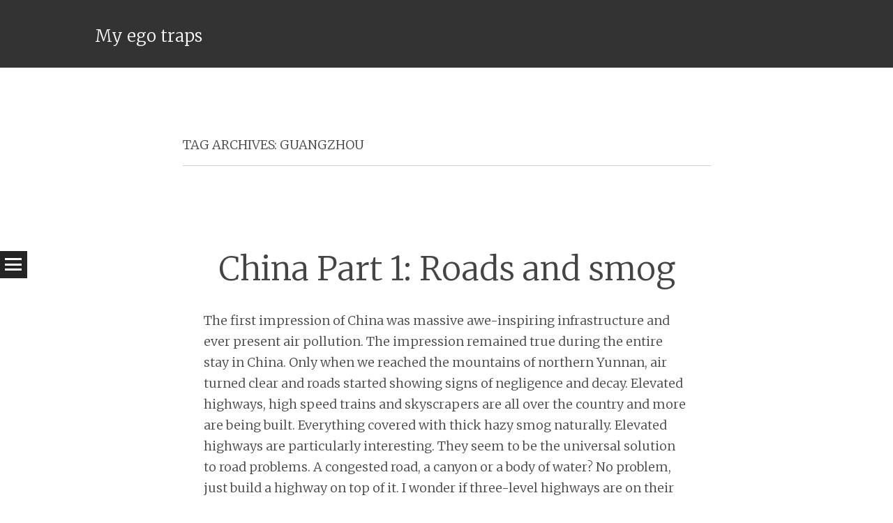

--- FILE ---
content_type: text/html; charset=UTF-8
request_url: http://www.myegotraps.com/tag/guangzhou/
body_size: 11970
content:
<!DOCTYPE html>
<html lang="en-US">
<head>
<meta charset="UTF-8" />
<meta name="viewport" content="width=device-width" />
<title>guangzhou | My ego traps</title>
<link rel="profile" href="http://gmpg.org/xfn/11" />
<link rel="pingback" href="http://www.myegotraps.com/xmlrpc.php" />

<meta name='robots' content='max-image-preview:large' />
<link rel='dns-prefetch' href='//fonts.googleapis.com' />
<link rel="alternate" type="application/rss+xml" title="My ego traps &raquo; Feed" href="http://www.myegotraps.com/feed/" />
<link rel="alternate" type="application/rss+xml" title="My ego traps &raquo; Comments Feed" href="http://www.myegotraps.com/comments/feed/" />
<link rel="alternate" type="application/rss+xml" title="My ego traps &raquo; guangzhou Tag Feed" href="http://www.myegotraps.com/tag/guangzhou/feed/" />
<style id='wp-img-auto-sizes-contain-inline-css' type='text/css'>
img:is([sizes=auto i],[sizes^="auto," i]){contain-intrinsic-size:3000px 1500px}
/*# sourceURL=wp-img-auto-sizes-contain-inline-css */
</style>
<style id='wp-emoji-styles-inline-css' type='text/css'>

	img.wp-smiley, img.emoji {
		display: inline !important;
		border: none !important;
		box-shadow: none !important;
		height: 1em !important;
		width: 1em !important;
		margin: 0 0.07em !important;
		vertical-align: -0.1em !important;
		background: none !important;
		padding: 0 !important;
	}
/*# sourceURL=wp-emoji-styles-inline-css */
</style>
<style id='wp-block-library-inline-css' type='text/css'>
:root{--wp-block-synced-color:#7a00df;--wp-block-synced-color--rgb:122,0,223;--wp-bound-block-color:var(--wp-block-synced-color);--wp-editor-canvas-background:#ddd;--wp-admin-theme-color:#007cba;--wp-admin-theme-color--rgb:0,124,186;--wp-admin-theme-color-darker-10:#006ba1;--wp-admin-theme-color-darker-10--rgb:0,107,160.5;--wp-admin-theme-color-darker-20:#005a87;--wp-admin-theme-color-darker-20--rgb:0,90,135;--wp-admin-border-width-focus:2px}@media (min-resolution:192dpi){:root{--wp-admin-border-width-focus:1.5px}}.wp-element-button{cursor:pointer}:root .has-very-light-gray-background-color{background-color:#eee}:root .has-very-dark-gray-background-color{background-color:#313131}:root .has-very-light-gray-color{color:#eee}:root .has-very-dark-gray-color{color:#313131}:root .has-vivid-green-cyan-to-vivid-cyan-blue-gradient-background{background:linear-gradient(135deg,#00d084,#0693e3)}:root .has-purple-crush-gradient-background{background:linear-gradient(135deg,#34e2e4,#4721fb 50%,#ab1dfe)}:root .has-hazy-dawn-gradient-background{background:linear-gradient(135deg,#faaca8,#dad0ec)}:root .has-subdued-olive-gradient-background{background:linear-gradient(135deg,#fafae1,#67a671)}:root .has-atomic-cream-gradient-background{background:linear-gradient(135deg,#fdd79a,#004a59)}:root .has-nightshade-gradient-background{background:linear-gradient(135deg,#330968,#31cdcf)}:root .has-midnight-gradient-background{background:linear-gradient(135deg,#020381,#2874fc)}:root{--wp--preset--font-size--normal:16px;--wp--preset--font-size--huge:42px}.has-regular-font-size{font-size:1em}.has-larger-font-size{font-size:2.625em}.has-normal-font-size{font-size:var(--wp--preset--font-size--normal)}.has-huge-font-size{font-size:var(--wp--preset--font-size--huge)}.has-text-align-center{text-align:center}.has-text-align-left{text-align:left}.has-text-align-right{text-align:right}.has-fit-text{white-space:nowrap!important}#end-resizable-editor-section{display:none}.aligncenter{clear:both}.items-justified-left{justify-content:flex-start}.items-justified-center{justify-content:center}.items-justified-right{justify-content:flex-end}.items-justified-space-between{justify-content:space-between}.screen-reader-text{border:0;clip-path:inset(50%);height:1px;margin:-1px;overflow:hidden;padding:0;position:absolute;width:1px;word-wrap:normal!important}.screen-reader-text:focus{background-color:#ddd;clip-path:none;color:#444;display:block;font-size:1em;height:auto;left:5px;line-height:normal;padding:15px 23px 14px;text-decoration:none;top:5px;width:auto;z-index:100000}html :where(.has-border-color){border-style:solid}html :where([style*=border-top-color]){border-top-style:solid}html :where([style*=border-right-color]){border-right-style:solid}html :where([style*=border-bottom-color]){border-bottom-style:solid}html :where([style*=border-left-color]){border-left-style:solid}html :where([style*=border-width]){border-style:solid}html :where([style*=border-top-width]){border-top-style:solid}html :where([style*=border-right-width]){border-right-style:solid}html :where([style*=border-bottom-width]){border-bottom-style:solid}html :where([style*=border-left-width]){border-left-style:solid}html :where(img[class*=wp-image-]){height:auto;max-width:100%}:where(figure){margin:0 0 1em}html :where(.is-position-sticky){--wp-admin--admin-bar--position-offset:var(--wp-admin--admin-bar--height,0px)}@media screen and (max-width:600px){html :where(.is-position-sticky){--wp-admin--admin-bar--position-offset:0px}}

/*# sourceURL=wp-block-library-inline-css */
</style><style id='global-styles-inline-css' type='text/css'>
:root{--wp--preset--aspect-ratio--square: 1;--wp--preset--aspect-ratio--4-3: 4/3;--wp--preset--aspect-ratio--3-4: 3/4;--wp--preset--aspect-ratio--3-2: 3/2;--wp--preset--aspect-ratio--2-3: 2/3;--wp--preset--aspect-ratio--16-9: 16/9;--wp--preset--aspect-ratio--9-16: 9/16;--wp--preset--color--black: #000000;--wp--preset--color--cyan-bluish-gray: #abb8c3;--wp--preset--color--white: #ffffff;--wp--preset--color--pale-pink: #f78da7;--wp--preset--color--vivid-red: #cf2e2e;--wp--preset--color--luminous-vivid-orange: #ff6900;--wp--preset--color--luminous-vivid-amber: #fcb900;--wp--preset--color--light-green-cyan: #7bdcb5;--wp--preset--color--vivid-green-cyan: #00d084;--wp--preset--color--pale-cyan-blue: #8ed1fc;--wp--preset--color--vivid-cyan-blue: #0693e3;--wp--preset--color--vivid-purple: #9b51e0;--wp--preset--gradient--vivid-cyan-blue-to-vivid-purple: linear-gradient(135deg,rgb(6,147,227) 0%,rgb(155,81,224) 100%);--wp--preset--gradient--light-green-cyan-to-vivid-green-cyan: linear-gradient(135deg,rgb(122,220,180) 0%,rgb(0,208,130) 100%);--wp--preset--gradient--luminous-vivid-amber-to-luminous-vivid-orange: linear-gradient(135deg,rgb(252,185,0) 0%,rgb(255,105,0) 100%);--wp--preset--gradient--luminous-vivid-orange-to-vivid-red: linear-gradient(135deg,rgb(255,105,0) 0%,rgb(207,46,46) 100%);--wp--preset--gradient--very-light-gray-to-cyan-bluish-gray: linear-gradient(135deg,rgb(238,238,238) 0%,rgb(169,184,195) 100%);--wp--preset--gradient--cool-to-warm-spectrum: linear-gradient(135deg,rgb(74,234,220) 0%,rgb(151,120,209) 20%,rgb(207,42,186) 40%,rgb(238,44,130) 60%,rgb(251,105,98) 80%,rgb(254,248,76) 100%);--wp--preset--gradient--blush-light-purple: linear-gradient(135deg,rgb(255,206,236) 0%,rgb(152,150,240) 100%);--wp--preset--gradient--blush-bordeaux: linear-gradient(135deg,rgb(254,205,165) 0%,rgb(254,45,45) 50%,rgb(107,0,62) 100%);--wp--preset--gradient--luminous-dusk: linear-gradient(135deg,rgb(255,203,112) 0%,rgb(199,81,192) 50%,rgb(65,88,208) 100%);--wp--preset--gradient--pale-ocean: linear-gradient(135deg,rgb(255,245,203) 0%,rgb(182,227,212) 50%,rgb(51,167,181) 100%);--wp--preset--gradient--electric-grass: linear-gradient(135deg,rgb(202,248,128) 0%,rgb(113,206,126) 100%);--wp--preset--gradient--midnight: linear-gradient(135deg,rgb(2,3,129) 0%,rgb(40,116,252) 100%);--wp--preset--font-size--small: 13px;--wp--preset--font-size--medium: 20px;--wp--preset--font-size--large: 36px;--wp--preset--font-size--x-large: 42px;--wp--preset--spacing--20: 0.44rem;--wp--preset--spacing--30: 0.67rem;--wp--preset--spacing--40: 1rem;--wp--preset--spacing--50: 1.5rem;--wp--preset--spacing--60: 2.25rem;--wp--preset--spacing--70: 3.38rem;--wp--preset--spacing--80: 5.06rem;--wp--preset--shadow--natural: 6px 6px 9px rgba(0, 0, 0, 0.2);--wp--preset--shadow--deep: 12px 12px 50px rgba(0, 0, 0, 0.4);--wp--preset--shadow--sharp: 6px 6px 0px rgba(0, 0, 0, 0.2);--wp--preset--shadow--outlined: 6px 6px 0px -3px rgb(255, 255, 255), 6px 6px rgb(0, 0, 0);--wp--preset--shadow--crisp: 6px 6px 0px rgb(0, 0, 0);}:where(.is-layout-flex){gap: 0.5em;}:where(.is-layout-grid){gap: 0.5em;}body .is-layout-flex{display: flex;}.is-layout-flex{flex-wrap: wrap;align-items: center;}.is-layout-flex > :is(*, div){margin: 0;}body .is-layout-grid{display: grid;}.is-layout-grid > :is(*, div){margin: 0;}:where(.wp-block-columns.is-layout-flex){gap: 2em;}:where(.wp-block-columns.is-layout-grid){gap: 2em;}:where(.wp-block-post-template.is-layout-flex){gap: 1.25em;}:where(.wp-block-post-template.is-layout-grid){gap: 1.25em;}.has-black-color{color: var(--wp--preset--color--black) !important;}.has-cyan-bluish-gray-color{color: var(--wp--preset--color--cyan-bluish-gray) !important;}.has-white-color{color: var(--wp--preset--color--white) !important;}.has-pale-pink-color{color: var(--wp--preset--color--pale-pink) !important;}.has-vivid-red-color{color: var(--wp--preset--color--vivid-red) !important;}.has-luminous-vivid-orange-color{color: var(--wp--preset--color--luminous-vivid-orange) !important;}.has-luminous-vivid-amber-color{color: var(--wp--preset--color--luminous-vivid-amber) !important;}.has-light-green-cyan-color{color: var(--wp--preset--color--light-green-cyan) !important;}.has-vivid-green-cyan-color{color: var(--wp--preset--color--vivid-green-cyan) !important;}.has-pale-cyan-blue-color{color: var(--wp--preset--color--pale-cyan-blue) !important;}.has-vivid-cyan-blue-color{color: var(--wp--preset--color--vivid-cyan-blue) !important;}.has-vivid-purple-color{color: var(--wp--preset--color--vivid-purple) !important;}.has-black-background-color{background-color: var(--wp--preset--color--black) !important;}.has-cyan-bluish-gray-background-color{background-color: var(--wp--preset--color--cyan-bluish-gray) !important;}.has-white-background-color{background-color: var(--wp--preset--color--white) !important;}.has-pale-pink-background-color{background-color: var(--wp--preset--color--pale-pink) !important;}.has-vivid-red-background-color{background-color: var(--wp--preset--color--vivid-red) !important;}.has-luminous-vivid-orange-background-color{background-color: var(--wp--preset--color--luminous-vivid-orange) !important;}.has-luminous-vivid-amber-background-color{background-color: var(--wp--preset--color--luminous-vivid-amber) !important;}.has-light-green-cyan-background-color{background-color: var(--wp--preset--color--light-green-cyan) !important;}.has-vivid-green-cyan-background-color{background-color: var(--wp--preset--color--vivid-green-cyan) !important;}.has-pale-cyan-blue-background-color{background-color: var(--wp--preset--color--pale-cyan-blue) !important;}.has-vivid-cyan-blue-background-color{background-color: var(--wp--preset--color--vivid-cyan-blue) !important;}.has-vivid-purple-background-color{background-color: var(--wp--preset--color--vivid-purple) !important;}.has-black-border-color{border-color: var(--wp--preset--color--black) !important;}.has-cyan-bluish-gray-border-color{border-color: var(--wp--preset--color--cyan-bluish-gray) !important;}.has-white-border-color{border-color: var(--wp--preset--color--white) !important;}.has-pale-pink-border-color{border-color: var(--wp--preset--color--pale-pink) !important;}.has-vivid-red-border-color{border-color: var(--wp--preset--color--vivid-red) !important;}.has-luminous-vivid-orange-border-color{border-color: var(--wp--preset--color--luminous-vivid-orange) !important;}.has-luminous-vivid-amber-border-color{border-color: var(--wp--preset--color--luminous-vivid-amber) !important;}.has-light-green-cyan-border-color{border-color: var(--wp--preset--color--light-green-cyan) !important;}.has-vivid-green-cyan-border-color{border-color: var(--wp--preset--color--vivid-green-cyan) !important;}.has-pale-cyan-blue-border-color{border-color: var(--wp--preset--color--pale-cyan-blue) !important;}.has-vivid-cyan-blue-border-color{border-color: var(--wp--preset--color--vivid-cyan-blue) !important;}.has-vivid-purple-border-color{border-color: var(--wp--preset--color--vivid-purple) !important;}.has-vivid-cyan-blue-to-vivid-purple-gradient-background{background: var(--wp--preset--gradient--vivid-cyan-blue-to-vivid-purple) !important;}.has-light-green-cyan-to-vivid-green-cyan-gradient-background{background: var(--wp--preset--gradient--light-green-cyan-to-vivid-green-cyan) !important;}.has-luminous-vivid-amber-to-luminous-vivid-orange-gradient-background{background: var(--wp--preset--gradient--luminous-vivid-amber-to-luminous-vivid-orange) !important;}.has-luminous-vivid-orange-to-vivid-red-gradient-background{background: var(--wp--preset--gradient--luminous-vivid-orange-to-vivid-red) !important;}.has-very-light-gray-to-cyan-bluish-gray-gradient-background{background: var(--wp--preset--gradient--very-light-gray-to-cyan-bluish-gray) !important;}.has-cool-to-warm-spectrum-gradient-background{background: var(--wp--preset--gradient--cool-to-warm-spectrum) !important;}.has-blush-light-purple-gradient-background{background: var(--wp--preset--gradient--blush-light-purple) !important;}.has-blush-bordeaux-gradient-background{background: var(--wp--preset--gradient--blush-bordeaux) !important;}.has-luminous-dusk-gradient-background{background: var(--wp--preset--gradient--luminous-dusk) !important;}.has-pale-ocean-gradient-background{background: var(--wp--preset--gradient--pale-ocean) !important;}.has-electric-grass-gradient-background{background: var(--wp--preset--gradient--electric-grass) !important;}.has-midnight-gradient-background{background: var(--wp--preset--gradient--midnight) !important;}.has-small-font-size{font-size: var(--wp--preset--font-size--small) !important;}.has-medium-font-size{font-size: var(--wp--preset--font-size--medium) !important;}.has-large-font-size{font-size: var(--wp--preset--font-size--large) !important;}.has-x-large-font-size{font-size: var(--wp--preset--font-size--x-large) !important;}
/*# sourceURL=global-styles-inline-css */
</style>

<style id='classic-theme-styles-inline-css' type='text/css'>
/*! This file is auto-generated */
.wp-block-button__link{color:#fff;background-color:#32373c;border-radius:9999px;box-shadow:none;text-decoration:none;padding:calc(.667em + 2px) calc(1.333em + 2px);font-size:1.125em}.wp-block-file__button{background:#32373c;color:#fff;text-decoration:none}
/*# sourceURL=/wp-includes/css/classic-themes.min.css */
</style>
<link rel='stylesheet' id='syntax-style-css' href='http://www.myegotraps.com/wp-content/themes/syntax/style.css?ver=6.9' type='text/css' media='all' />
<link rel='stylesheet' id='syntax-merriweather-css' href='http://fonts.googleapis.com/css?family=Merriweather%3A400%2C300italic%2C300%2C400italic%2C700%2C700italic&#038;subset=latin%2Clatin-ext&#038;ver=6.9' type='text/css' media='all' />
<script type="text/javascript" src="http://www.myegotraps.com/wp-includes/js/jquery/jquery.min.js?ver=3.7.1" id="jquery-core-js"></script>
<script type="text/javascript" src="http://www.myegotraps.com/wp-includes/js/jquery/jquery-migrate.min.js?ver=3.4.1" id="jquery-migrate-js"></script>
<link rel="https://api.w.org/" href="http://www.myegotraps.com/wp-json/" /><link rel="alternate" title="JSON" type="application/json" href="http://www.myegotraps.com/wp-json/wp/v2/tags/250" /><link rel="EditURI" type="application/rsd+xml" title="RSD" href="http://www.myegotraps.com/xmlrpc.php?rsd" />
<meta name="generator" content="WordPress 6.9" />
		<style type="text/css" id="wp-custom-css">
			/*
Welcome to Custom CSS!

CSS (Cascading Style Sheets) is a kind of code that tells the browser how
to render a web page. You may delete these comments and get started with
your customizations.

By default, your stylesheet will be loaded after the theme stylesheets,
which means that your rules can take precedence and override the theme CSS
rules. Just write here what you want to change, you don't need to copy all
your theme's stylesheet content.
*/
.site-title {
	font-size: 18pt;
}

.site-branding {
	margin: 30px 0;
}

@media (max-width: 420px) {
.content-area {
  padding: 0;
	}

.hentry {
	padding: 10px;
}
  
}		</style>
		<link rel='stylesheet' id='jetpack-carousel-css' href='http://www.myegotraps.com/wp-content/plugins/tiled-gallery-carousel-without-jetpack/jetpack-carousel.css?ver=20120629' type='text/css' media='all' />
<link rel='stylesheet' id='tiled-gallery-css' href='http://www.myegotraps.com/wp-content/plugins/tiled-gallery-carousel-without-jetpack/tiled-gallery/tiled-gallery.css?ver=2012-09-21' type='text/css' media='all' />
</head>

<body class="archive tag tag-guangzhou tag-250 wp-theme-syntax">
<div id="page" class="hfeed site">
		<header id="masthead" class="site-header" role="banner">
				<div class="site-header-wrapper clear">
			<div class="site-branding">
				<h1 class="site-title"><a href="http://www.myegotraps.com/" title="My ego traps" rel="home">My ego traps</a></h1>
				<h2 class="site-description">a journey into the centre of the heart</h2>
			</div>
					</div>
	</header><!-- #masthead -->
	<div id="main" class="site-main">
		<h1 id="toggle-nav" class="menu-toggle"><span class="screen-reader-text">Menu</span></h1>
		<nav id="site-navigation" class="navigation-main" role="navigation">
			<div class="screen-reader-text skip-link"><a href="#content" title="Skip to content">Skip to content</a></div>
			<div class="menu-main-container"><ul id="menu-main" class="menu"><li id="menu-item-1441" class="menu-item menu-item-type-post_type menu-item-object-page menu-item-1441"><a href="http://www.myegotraps.com/about/">About</a></li>
<li id="menu-item-1442" class="menu-item menu-item-type-taxonomy menu-item-object-category menu-item-1442"><a href="http://www.myegotraps.com/category/travelogue/epic-journey-1/">Epic Journey 1</a></li>
<li id="menu-item-1443" class="menu-item menu-item-type-taxonomy menu-item-object-category menu-item-1443"><a href="http://www.myegotraps.com/category/travelogue/epicjourney2/">Epic Journey 2</a></li>
<li id="menu-item-1444" class="menu-item menu-item-type-taxonomy menu-item-object-category menu-item-1444"><a href="http://www.myegotraps.com/category/travelogue/epic-journey-2-2/">Epic Journey 2.2</a></li>
<li id="menu-item-1445" class="menu-item menu-item-type-taxonomy menu-item-object-category menu-item-1445"><a href="http://www.myegotraps.com/category/travelogue/epic-journey-2-5/">Epic Journey 2.5</a></li>
<li id="menu-item-1446" class="menu-item menu-item-type-taxonomy menu-item-object-category menu-item-1446"><a href="http://www.myegotraps.com/category/travelogue/epic-journey-3/">Epic Journey 3</a></li>
<li id="menu-item-1447" class="menu-item menu-item-type-taxonomy menu-item-object-category menu-item-1447"><a href="http://www.myegotraps.com/category/travelogue/epic-journey-4/">Epic Journey 4</a></li>
</ul></div>		</nav><!-- #site-navigation -->

	<section id="primary" class="content-area">
		<div id="content" class="site-content" role="main">

		
			<header class="page-header">
				<h1 class="page-title">
					Tag Archives: <span>guangzhou</span>				</h1>
							</header><!-- .page-header -->

						
				<article id="post-1217" class="no-thumbnail post-1217 post type-post status-publish format-standard hentry category-epic-journey-4 tag-china tag-guangzhou tag-infrastructure">
	<header class="entry-header">
				<h1 class="entry-title"><a href="http://www.myegotraps.com/china-part-1-roads-and-smog/" rel="bookmark">China Part 1: Roads and smog</a></h1>	</header><!-- .entry-header -->

		<div class="entry-content">
		<p>The first impression of China was massive awe-inspiring infrastructure and ever present air pollution. The impression remained true during the entire stay in China. Only when we reached the mountains of northern Yunnan, air turned clear and roads started showing signs of negligence and decay. Elevated highways, high speed trains and skyscrapers are all over the country and more are being built. Everything covered with thick hazy smog naturally. Elevated highways are particularly interesting. They seem to be the universal solution to road problems. A congested road, a canyon or a body of water? No problem, just build a highway on top of it. I wonder if three-level highways are on their way. Some naysayers claim that this building frenzy is nothing more than a construction bubble. Whether true or not, all this infrastructure is truly impressive.</p>
<p>Guangzhou was our starting point in China. Situated in the heart of Pearl River Delta, it is the most populated area in China. Indeed, the map of the area looks like one gigantic metropolis with cities seamlessly merging with each other. Guangzhou does not feel crowded or even large, though. The city is rather spread out and decentralised. It is modern and neat, but at the same time rather dull and grey. However, the city gets points for its space submarine like opera house, amazing food and Redtory, a hipster art district. The latter was thin on art, but had a lot of selfie-taking hipsters and expensive cafes. A nice half-day trip nonetheless. Another thing about Guangzhou is that motorbikes are banned in the city and electric scooters are preferred method of transport. Green, fast, quiet on the verge of dangerous and a good example of a vehicle of the future.</p>
<div data-carousel-extra='{"blog_id":1,"permalink":"http:\/\/www.myegotraps.com\/china-part-1-roads-and-smog\/"}' class="tiled-gallery type-rectangular" data-original-width="1008"><div class="gallery-row" style="width: 1003px; height: 857px;"><div class="gallery-group images-1" style="width: 573px; height: 861px;"><div class="tiled-gallery-item tiled-gallery-item-large"><a href="http://www.myegotraps.com/biru-wp-260-jpeg/"><img fetchpriority="high" decoding="async" data-attachment-id="1185" data-orig-file="http://www.myegotraps.com/wp-content/uploads/2014/05/BIRU-WP-260.jpeg" data-orig-size="680,1024" data-comments-opened="1" data-image-meta="{&quot;aperture&quot;:&quot;0&quot;,&quot;credit&quot;:&quot;&quot;,&quot;camera&quot;:&quot;&quot;,&quot;caption&quot;:&quot;&quot;,&quot;created_timestamp&quot;:&quot;0&quot;,&quot;copyright&quot;:&quot;&quot;,&quot;focal_length&quot;:&quot;0&quot;,&quot;iso&quot;:&quot;0&quot;,&quot;shutter_speed&quot;:&quot;0&quot;,&quot;title&quot;:&quot;&quot;}" data-image-title="BIRU-WP-260.jpeg" data-image-description="" data-medium-file="http://www.myegotraps.com/wp-content/uploads/2014/05/BIRU-WP-260-199x300.jpeg" data-large-file="http://www.myegotraps.com/wp-content/uploads/2014/05/BIRU-WP-260.jpeg" src="http://www.myegotraps.com/wp-content/uploads/2014/05/BIRU-WP-260-569x857.jpeg" width="569" height="857" align="left" title="BIRU-WP-260.jpeg" /></a><div class="tiled-gallery-caption">A Chinese man and Canton Tower.</div></div></div><div class="gallery-group images-3" style="width: 430px; height: 861px;"><div class="tiled-gallery-item tiled-gallery-item-large"><a href="http://www.myegotraps.com/biru-wp-259-jpeg/"><img decoding="async" data-attachment-id="1184" data-orig-file="http://www.myegotraps.com/wp-content/uploads/2014/05/BIRU-WP-259.jpeg" data-orig-size="1024,681" data-comments-opened="1" data-image-meta="{&quot;aperture&quot;:&quot;0&quot;,&quot;credit&quot;:&quot;&quot;,&quot;camera&quot;:&quot;&quot;,&quot;caption&quot;:&quot;&quot;,&quot;created_timestamp&quot;:&quot;0&quot;,&quot;copyright&quot;:&quot;&quot;,&quot;focal_length&quot;:&quot;0&quot;,&quot;iso&quot;:&quot;0&quot;,&quot;shutter_speed&quot;:&quot;0&quot;,&quot;title&quot;:&quot;&quot;}" data-image-title="BIRU-WP-259.jpeg" data-image-description="" data-medium-file="http://www.myegotraps.com/wp-content/uploads/2014/05/BIRU-WP-259-300x199.jpeg" data-large-file="http://www.myegotraps.com/wp-content/uploads/2014/05/BIRU-WP-259.jpeg" src="http://www.myegotraps.com/wp-content/uploads/2014/05/BIRU-WP-259-426x283.jpeg" width="426" height="283" align="left" title="BIRU-WP-259.jpeg" /></a><div class="tiled-gallery-caption">Guangzhou Opera House</div></div><div class="tiled-gallery-item tiled-gallery-item-large"><a href="http://www.myegotraps.com/biru-wp-215-jpeg/"><img decoding="async" data-attachment-id="1140" data-orig-file="http://www.myegotraps.com/wp-content/uploads/2014/05/BIRU-WP-215.jpeg" data-orig-size="1024,680" data-comments-opened="1" data-image-meta="{&quot;aperture&quot;:&quot;0&quot;,&quot;credit&quot;:&quot;&quot;,&quot;camera&quot;:&quot;&quot;,&quot;caption&quot;:&quot;&quot;,&quot;created_timestamp&quot;:&quot;0&quot;,&quot;copyright&quot;:&quot;&quot;,&quot;focal_length&quot;:&quot;0&quot;,&quot;iso&quot;:&quot;0&quot;,&quot;shutter_speed&quot;:&quot;0&quot;,&quot;title&quot;:&quot;&quot;}" data-image-title="BIRU-WP-215.jpeg" data-image-description="" data-medium-file="http://www.myegotraps.com/wp-content/uploads/2014/05/BIRU-WP-215-300x199.jpeg" data-large-file="http://www.myegotraps.com/wp-content/uploads/2014/05/BIRU-WP-215.jpeg" src="http://www.myegotraps.com/wp-content/uploads/2014/05/BIRU-WP-215-426x283.jpeg" width="426" height="283" align="left" title="BIRU-WP-215.jpeg" /></a><div class="tiled-gallery-caption">A woman lightening up incense in Guangxing Temple</div></div><div class="tiled-gallery-item tiled-gallery-item-large"><a href="http://www.myegotraps.com/biru-wp-266-jpeg/"><img loading="lazy" decoding="async" data-attachment-id="1191" data-orig-file="http://www.myegotraps.com/wp-content/uploads/2014/05/BIRU-WP-266.jpeg" data-orig-size="1024,680" data-comments-opened="1" data-image-meta="{&quot;aperture&quot;:&quot;0&quot;,&quot;credit&quot;:&quot;&quot;,&quot;camera&quot;:&quot;&quot;,&quot;caption&quot;:&quot;&quot;,&quot;created_timestamp&quot;:&quot;0&quot;,&quot;copyright&quot;:&quot;&quot;,&quot;focal_length&quot;:&quot;0&quot;,&quot;iso&quot;:&quot;0&quot;,&quot;shutter_speed&quot;:&quot;0&quot;,&quot;title&quot;:&quot;&quot;}" data-image-title="BIRU-WP-266.jpeg" data-image-description="" data-medium-file="http://www.myegotraps.com/wp-content/uploads/2014/05/BIRU-WP-266-300x199.jpeg" data-large-file="http://www.myegotraps.com/wp-content/uploads/2014/05/BIRU-WP-266.jpeg" src="http://www.myegotraps.com/wp-content/uploads/2014/05/BIRU-WP-266-426x283.jpeg" width="426" height="283" align="left" title="BIRU-WP-266.jpeg" /></a><div class="tiled-gallery-caption">Beggars in front of the Guangxian temple.</div></div></div></div><div class="gallery-row" style="width: 1003px; height: 441px;"><div class="gallery-group images-1" style="width: 670px; height: 445px;"><div class="tiled-gallery-item tiled-gallery-item-large"><a href="http://www.myegotraps.com/biru-wp-265-jpeg/"><img loading="lazy" decoding="async" data-attachment-id="1190" data-orig-file="http://www.myegotraps.com/wp-content/uploads/2014/05/BIRU-WP-265.jpeg" data-orig-size="1024,679" data-comments-opened="1" data-image-meta="{&quot;aperture&quot;:&quot;0&quot;,&quot;credit&quot;:&quot;&quot;,&quot;camera&quot;:&quot;&quot;,&quot;caption&quot;:&quot;&quot;,&quot;created_timestamp&quot;:&quot;0&quot;,&quot;copyright&quot;:&quot;&quot;,&quot;focal_length&quot;:&quot;0&quot;,&quot;iso&quot;:&quot;0&quot;,&quot;shutter_speed&quot;:&quot;0&quot;,&quot;title&quot;:&quot;&quot;}" data-image-title="BIRU-WP-265.jpeg" data-image-description="" data-medium-file="http://www.myegotraps.com/wp-content/uploads/2014/05/BIRU-WP-265-300x198.jpeg" data-large-file="http://www.myegotraps.com/wp-content/uploads/2014/05/BIRU-WP-265.jpeg" src="http://www.myegotraps.com/wp-content/uploads/2014/05/BIRU-WP-265-666x441.jpeg" width="666" height="441" align="left" title="BIRU-WP-265.jpeg" /></a><div class="tiled-gallery-caption">Monk shows how a prayer is done to three men in Guangxian Temple</div></div></div><div class="gallery-group images-2" style="width: 333px; height: 445px;"><div class="tiled-gallery-item tiled-gallery-item-large"><a href="http://www.myegotraps.com/biru-wp-264-jpeg/"><img loading="lazy" decoding="async" data-attachment-id="1189" data-orig-file="http://www.myegotraps.com/wp-content/uploads/2014/05/BIRU-WP-264.jpeg" data-orig-size="1024,680" data-comments-opened="1" data-image-meta="{&quot;aperture&quot;:&quot;0&quot;,&quot;credit&quot;:&quot;&quot;,&quot;camera&quot;:&quot;&quot;,&quot;caption&quot;:&quot;&quot;,&quot;created_timestamp&quot;:&quot;0&quot;,&quot;copyright&quot;:&quot;&quot;,&quot;focal_length&quot;:&quot;0&quot;,&quot;iso&quot;:&quot;0&quot;,&quot;shutter_speed&quot;:&quot;0&quot;,&quot;title&quot;:&quot;&quot;}" data-image-title="BIRU-WP-264.jpeg" data-image-description="" data-medium-file="http://www.myegotraps.com/wp-content/uploads/2014/05/BIRU-WP-264-300x199.jpeg" data-large-file="http://www.myegotraps.com/wp-content/uploads/2014/05/BIRU-WP-264.jpeg" src="http://www.myegotraps.com/wp-content/uploads/2014/05/BIRU-WP-264-329x219.jpeg" width="329" height="219" align="left" title="BIRU-WP-264.jpeg" /></a><div class="tiled-gallery-caption">A mannequin shop.</div></div><div class="tiled-gallery-item tiled-gallery-item-large"><a href="http://www.myegotraps.com/biru-wp-263-jpeg/"><img loading="lazy" decoding="async" data-attachment-id="1188" data-orig-file="http://www.myegotraps.com/wp-content/uploads/2014/05/BIRU-WP-263.jpeg" data-orig-size="1024,680" data-comments-opened="1" data-image-meta="{&quot;aperture&quot;:&quot;0&quot;,&quot;credit&quot;:&quot;&quot;,&quot;camera&quot;:&quot;&quot;,&quot;caption&quot;:&quot;&quot;,&quot;created_timestamp&quot;:&quot;0&quot;,&quot;copyright&quot;:&quot;&quot;,&quot;focal_length&quot;:&quot;0&quot;,&quot;iso&quot;:&quot;0&quot;,&quot;shutter_speed&quot;:&quot;0&quot;,&quot;title&quot;:&quot;&quot;}" data-image-title="BIRU-WP-263.jpeg" data-image-description="" data-medium-file="http://www.myegotraps.com/wp-content/uploads/2014/05/BIRU-WP-263-300x199.jpeg" data-large-file="http://www.myegotraps.com/wp-content/uploads/2014/05/BIRU-WP-263.jpeg" src="http://www.myegotraps.com/wp-content/uploads/2014/05/BIRU-WP-263-329x218.jpeg" width="329" height="218" align="left" title="BIRU-WP-263.jpeg" /></a><div class="tiled-gallery-caption">An art installation.in Redtory</div></div></div></div><div class="gallery-row" style="width: 1003px; height: 220px;"><div class="gallery-group images-1" style="width: 335px; height: 224px;"><div class="tiled-gallery-item tiled-gallery-item-large"><a href="http://www.myegotraps.com/biru-wp-262-jpeg/"><img loading="lazy" decoding="async" data-attachment-id="1187" data-orig-file="http://www.myegotraps.com/wp-content/uploads/2014/05/BIRU-WP-262.jpeg" data-orig-size="1024,680" data-comments-opened="1" data-image-meta="{&quot;aperture&quot;:&quot;0&quot;,&quot;credit&quot;:&quot;&quot;,&quot;camera&quot;:&quot;&quot;,&quot;caption&quot;:&quot;&quot;,&quot;created_timestamp&quot;:&quot;0&quot;,&quot;copyright&quot;:&quot;&quot;,&quot;focal_length&quot;:&quot;0&quot;,&quot;iso&quot;:&quot;0&quot;,&quot;shutter_speed&quot;:&quot;0&quot;,&quot;title&quot;:&quot;&quot;}" data-image-title="BIRU-WP-262.jpeg" data-image-description="" data-medium-file="http://www.myegotraps.com/wp-content/uploads/2014/05/BIRU-WP-262-300x199.jpeg" data-large-file="http://www.myegotraps.com/wp-content/uploads/2014/05/BIRU-WP-262.jpeg" src="http://www.myegotraps.com/wp-content/uploads/2014/05/BIRU-WP-262-331x220.jpeg" width="331" height="220" align="left" title="BIRU-WP-262.jpeg" /></a><div class="tiled-gallery-caption">More of  Redtory </div></div></div><div class="gallery-group images-1" style="width: 334px; height: 224px;"><div class="tiled-gallery-item tiled-gallery-item-large"><a href="http://www.myegotraps.com/biru-wp-212-jpeg/"><img loading="lazy" decoding="async" data-attachment-id="1137" data-orig-file="http://www.myegotraps.com/wp-content/uploads/2014/05/BIRU-WP-212.jpeg" data-orig-size="1024,681" data-comments-opened="1" data-image-meta="{&quot;aperture&quot;:&quot;0&quot;,&quot;credit&quot;:&quot;&quot;,&quot;camera&quot;:&quot;&quot;,&quot;caption&quot;:&quot;&quot;,&quot;created_timestamp&quot;:&quot;0&quot;,&quot;copyright&quot;:&quot;&quot;,&quot;focal_length&quot;:&quot;0&quot;,&quot;iso&quot;:&quot;0&quot;,&quot;shutter_speed&quot;:&quot;0&quot;,&quot;title&quot;:&quot;&quot;}" data-image-title="BIRU-WP-212.jpeg" data-image-description="" data-medium-file="http://www.myegotraps.com/wp-content/uploads/2014/05/BIRU-WP-212-300x199.jpeg" data-large-file="http://www.myegotraps.com/wp-content/uploads/2014/05/BIRU-WP-212.jpeg" src="http://www.myegotraps.com/wp-content/uploads/2014/05/BIRU-WP-212-330x220.jpeg" width="330" height="220" align="left" title="BIRU-WP-212.jpeg" /></a><div class="tiled-gallery-caption">Girls posing in Redtory</div></div></div><div class="gallery-group images-1" style="width: 334px; height: 224px;"><div class="tiled-gallery-item tiled-gallery-item-large"><a href="http://www.myegotraps.com/biru-wp-261-jpeg/"><img loading="lazy" decoding="async" data-attachment-id="1186" data-orig-file="http://www.myegotraps.com/wp-content/uploads/2014/05/BIRU-WP-261.jpeg" data-orig-size="1024,683" data-comments-opened="1" data-image-meta="{&quot;aperture&quot;:&quot;0&quot;,&quot;credit&quot;:&quot;&quot;,&quot;camera&quot;:&quot;&quot;,&quot;caption&quot;:&quot;&quot;,&quot;created_timestamp&quot;:&quot;0&quot;,&quot;copyright&quot;:&quot;&quot;,&quot;focal_length&quot;:&quot;0&quot;,&quot;iso&quot;:&quot;0&quot;,&quot;shutter_speed&quot;:&quot;0&quot;,&quot;title&quot;:&quot;&quot;}" data-image-title="BIRU-WP-261.jpeg" data-image-description="" data-medium-file="http://www.myegotraps.com/wp-content/uploads/2014/05/BIRU-WP-261-300x200.jpeg" data-large-file="http://www.myegotraps.com/wp-content/uploads/2014/05/BIRU-WP-261.jpeg" src="http://www.myegotraps.com/wp-content/uploads/2014/05/BIRU-WP-261-330x220.jpeg" width="330" height="220" align="left" title="BIRU-WP-261.jpeg" /></a></div></div></div><div class="gallery-row" style="width: 1003px; height: 442px;"><div class="gallery-group images-2" style="width: 333px; height: 446px;"><div class="tiled-gallery-item tiled-gallery-item-large"><a href="http://www.myegotraps.com/biru-wp-210-jpeg/"><img loading="lazy" decoding="async" data-attachment-id="1135" data-orig-file="http://www.myegotraps.com/wp-content/uploads/2014/05/BIRU-WP-210.jpeg" data-orig-size="1024,681" data-comments-opened="1" data-image-meta="{&quot;aperture&quot;:&quot;0&quot;,&quot;credit&quot;:&quot;&quot;,&quot;camera&quot;:&quot;&quot;,&quot;caption&quot;:&quot;&quot;,&quot;created_timestamp&quot;:&quot;0&quot;,&quot;copyright&quot;:&quot;&quot;,&quot;focal_length&quot;:&quot;0&quot;,&quot;iso&quot;:&quot;0&quot;,&quot;shutter_speed&quot;:&quot;0&quot;,&quot;title&quot;:&quot;&quot;}" data-image-title="BIRU-WP-210.jpeg" data-image-description="" data-medium-file="http://www.myegotraps.com/wp-content/uploads/2014/05/BIRU-WP-210-300x199.jpeg" data-large-file="http://www.myegotraps.com/wp-content/uploads/2014/05/BIRU-WP-210.jpeg" src="http://www.myegotraps.com/wp-content/uploads/2014/05/BIRU-WP-210-329x219.jpeg" width="329" height="219" align="left" title="BIRU-WP-210.jpeg" /></a></div><div class="tiled-gallery-item tiled-gallery-item-large"><a href="http://www.myegotraps.com/biru-wp-214-jpeg/"><img loading="lazy" decoding="async" data-attachment-id="1139" data-orig-file="http://www.myegotraps.com/wp-content/uploads/2014/05/BIRU-WP-214.jpeg" data-orig-size="1024,680" data-comments-opened="1" data-image-meta="{&quot;aperture&quot;:&quot;0&quot;,&quot;credit&quot;:&quot;&quot;,&quot;camera&quot;:&quot;&quot;,&quot;caption&quot;:&quot;&quot;,&quot;created_timestamp&quot;:&quot;0&quot;,&quot;copyright&quot;:&quot;&quot;,&quot;focal_length&quot;:&quot;0&quot;,&quot;iso&quot;:&quot;0&quot;,&quot;shutter_speed&quot;:&quot;0&quot;,&quot;title&quot;:&quot;&quot;}" data-image-title="BIRU-WP-214.jpeg" data-image-description="" data-medium-file="http://www.myegotraps.com/wp-content/uploads/2014/05/BIRU-WP-214-300x199.jpeg" data-large-file="http://www.myegotraps.com/wp-content/uploads/2014/05/BIRU-WP-214.jpeg" src="http://www.myegotraps.com/wp-content/uploads/2014/05/BIRU-WP-214-329x219.jpeg" width="329" height="219" align="left" title="BIRU-WP-214.jpeg" /></a><div class="tiled-gallery-caption">Two men enjoying a football match for free.</div></div></div><div class="gallery-group images-1" style="width: 670px; height: 446px;"><div class="tiled-gallery-item tiled-gallery-item-large"><a href="http://www.myegotraps.com/biru-wp-213-jpeg/"><img loading="lazy" decoding="async" data-attachment-id="1138" data-orig-file="http://www.myegotraps.com/wp-content/uploads/2014/05/BIRU-WP-213.jpeg" data-orig-size="1024,680" data-comments-opened="1" data-image-meta="{&quot;aperture&quot;:&quot;0&quot;,&quot;credit&quot;:&quot;&quot;,&quot;camera&quot;:&quot;&quot;,&quot;caption&quot;:&quot;&quot;,&quot;created_timestamp&quot;:&quot;0&quot;,&quot;copyright&quot;:&quot;&quot;,&quot;focal_length&quot;:&quot;0&quot;,&quot;iso&quot;:&quot;0&quot;,&quot;shutter_speed&quot;:&quot;0&quot;,&quot;title&quot;:&quot;&quot;}" data-image-title="BIRU-WP-213.jpeg" data-image-description="" data-medium-file="http://www.myegotraps.com/wp-content/uploads/2014/05/BIRU-WP-213-300x199.jpeg" data-large-file="http://www.myegotraps.com/wp-content/uploads/2014/05/BIRU-WP-213.jpeg" src="http://www.myegotraps.com/wp-content/uploads/2014/05/BIRU-WP-213-666x442.jpeg" width="666" height="442" align="left" title="BIRU-WP-213.jpeg" /></a><div class="tiled-gallery-caption">Three Rams statue in Yixue Park.</div></div></div></div><div class="gallery-row" style="width: 1003px; height: 219px;"><div class="gallery-group images-1" style="width: 334px; height: 223px;"><div class="tiled-gallery-item tiled-gallery-item-large"><a href="http://www.myegotraps.com/biru-wp-216-jpeg/"><img loading="lazy" decoding="async" data-attachment-id="1141" data-orig-file="http://www.myegotraps.com/wp-content/uploads/2014/05/BIRU-WP-216.jpeg" data-orig-size="1024,681" data-comments-opened="1" data-image-meta="{&quot;aperture&quot;:&quot;0&quot;,&quot;credit&quot;:&quot;&quot;,&quot;camera&quot;:&quot;&quot;,&quot;caption&quot;:&quot;&quot;,&quot;created_timestamp&quot;:&quot;0&quot;,&quot;copyright&quot;:&quot;&quot;,&quot;focal_length&quot;:&quot;0&quot;,&quot;iso&quot;:&quot;0&quot;,&quot;shutter_speed&quot;:&quot;0&quot;,&quot;title&quot;:&quot;&quot;}" data-image-title="BIRU-WP-216.jpeg" data-image-description="" data-medium-file="http://www.myegotraps.com/wp-content/uploads/2014/05/BIRU-WP-216-300x199.jpeg" data-large-file="http://www.myegotraps.com/wp-content/uploads/2014/05/BIRU-WP-216.jpeg" src="http://www.myegotraps.com/wp-content/uploads/2014/05/BIRU-WP-216-330x219.jpeg" width="330" height="219" align="left" title="BIRU-WP-216.jpeg" /></a><div class="tiled-gallery-caption">Street Walnut cracking station on the streets of Guangzhou</div></div></div><div class="gallery-group images-1" style="width: 335px; height: 223px;"><div class="tiled-gallery-item tiled-gallery-item-large"><a href="http://www.myegotraps.com/biru-wp-209-jpeg/"><img loading="lazy" decoding="async" data-attachment-id="1134" data-orig-file="http://www.myegotraps.com/wp-content/uploads/2014/05/BIRU-WP-209.jpeg" data-orig-size="1024,680" data-comments-opened="1" data-image-meta="{&quot;aperture&quot;:&quot;0&quot;,&quot;credit&quot;:&quot;&quot;,&quot;camera&quot;:&quot;&quot;,&quot;caption&quot;:&quot;&quot;,&quot;created_timestamp&quot;:&quot;0&quot;,&quot;copyright&quot;:&quot;&quot;,&quot;focal_length&quot;:&quot;0&quot;,&quot;iso&quot;:&quot;0&quot;,&quot;shutter_speed&quot;:&quot;0&quot;,&quot;title&quot;:&quot;&quot;}" data-image-title="BIRU-WP-209.jpeg" data-image-description="" data-medium-file="http://www.myegotraps.com/wp-content/uploads/2014/05/BIRU-WP-209-300x199.jpeg" data-large-file="http://www.myegotraps.com/wp-content/uploads/2014/05/BIRU-WP-209.jpeg" src="http://www.myegotraps.com/wp-content/uploads/2014/05/BIRU-WP-209-331x219.jpeg" width="331" height="219" align="left" title="BIRU-WP-209.jpeg" /></a><div class="tiled-gallery-caption">Evening lights in a park.</div></div></div><div class="gallery-group images-1" style="width: 334px; height: 223px;"><div class="tiled-gallery-item tiled-gallery-item-large"><a href="http://www.myegotraps.com/biru-wp-208-jpeg/"><img loading="lazy" decoding="async" data-attachment-id="1133" data-orig-file="http://www.myegotraps.com/wp-content/uploads/2014/05/BIRU-WP-208.jpeg" data-orig-size="1024,680" data-comments-opened="1" data-image-meta="{&quot;aperture&quot;:&quot;0&quot;,&quot;credit&quot;:&quot;&quot;,&quot;camera&quot;:&quot;&quot;,&quot;caption&quot;:&quot;&quot;,&quot;created_timestamp&quot;:&quot;0&quot;,&quot;copyright&quot;:&quot;&quot;,&quot;focal_length&quot;:&quot;0&quot;,&quot;iso&quot;:&quot;0&quot;,&quot;shutter_speed&quot;:&quot;0&quot;,&quot;title&quot;:&quot;&quot;}" data-image-title="BIRU-WP-208.jpeg" data-image-description="" data-medium-file="http://www.myegotraps.com/wp-content/uploads/2014/05/BIRU-WP-208-300x199.jpeg" data-large-file="http://www.myegotraps.com/wp-content/uploads/2014/05/BIRU-WP-208.jpeg" src="http://www.myegotraps.com/wp-content/uploads/2014/05/BIRU-WP-208-330x219.jpeg" width="330" height="219" align="left" title="BIRU-WP-208.jpeg" /></a><div class="tiled-gallery-caption">Chinese park kitsch</div></div></div></div></div>
			</div><!-- .entry-content -->
	
	<footer class="entry-meta">
					<span class="post-date"><a href="http://www.myegotraps.com/china-part-1-roads-and-smog/" title="19:10" rel="bookmark"><time class="entry-date" datetime="2014-05-07T19:10:07+02:00">May 7, 2014</time></a></span><span class="byline"><span class="author vcard"><a class="url fn n" href="http://www.myegotraps.com/author/roman/" title="View all posts by roman" rel="author">roman</a></span></span>						<span class="tags-links">
				<a href="http://www.myegotraps.com/tag/china/" rel="tag">china</a>, <a href="http://www.myegotraps.com/tag/guangzhou/" rel="tag">guangzhou</a>, <a href="http://www.myegotraps.com/tag/infrastructure/" rel="tag">infrastructure</a>			</span>
					
				<span class="comments-link"><a href="http://www.myegotraps.com/china-part-1-roads-and-smog/#respond">Leave a comment</a></span>
		
			</footer><!-- .entry-meta -->
</article><!-- #post-## -->

			
			
		
		</div><!-- #content -->
	</section><!-- #primary -->

	<div id="secondary" class="widget-area" role="complementary">
							<div class="sidebar-1">
				<aside id="categories-4" class="widget widget_categories"><h1 class="widget-title">EXPLORE</h1>
			<ul>
					<li class="cat-item cat-item-281"><a href="http://www.myegotraps.com/category/atk/">atk</a>
</li>
	<li class="cat-item cat-item-1"><a href="http://www.myegotraps.com/category/travelogue/epic-journey-1/">Epic Journey 1</a>
</li>
	<li class="cat-item cat-item-8"><a href="http://www.myegotraps.com/category/travelogue/epicjourney2/">Epic Journey 2</a>
</li>
	<li class="cat-item cat-item-169"><a href="http://www.myegotraps.com/category/travelogue/epic-journey-2-2/">Epic Journey 2.2</a>
</li>
	<li class="cat-item cat-item-174"><a href="http://www.myegotraps.com/category/travelogue/epic-journey-2-5/">Epic Journey 2.5</a>
</li>
	<li class="cat-item cat-item-179"><a href="http://www.myegotraps.com/category/travelogue/epic-journey-3/">Epic Journey 3</a>
</li>
	<li class="cat-item cat-item-216"><a href="http://www.myegotraps.com/category/travelogue/epic-journey-4/">Epic Journey 4</a>
</li>
	<li class="cat-item cat-item-277"><a href="http://www.myegotraps.com/category/travelogue/ethiopia/">Ethiopia</a>
</li>
	<li class="cat-item cat-item-280"><a href="http://www.myegotraps.com/category/travelogue/lapland/">Lapland</a>
</li>
	<li class="cat-item cat-item-266"><a href="http://www.myegotraps.com/category/misc/">Misc</a>
</li>
	<li class="cat-item cat-item-279"><a href="http://www.myegotraps.com/category/travelogue/">travelogue</a>
</li>
			</ul>

			</aside>			</div>
							<div class="sidebar-2">
				<aside id="tag_cloud-5" class="widget widget_tag_cloud"><h1 class="widget-title">TAGS</h1><div class="tagcloud"><a href="http://www.myegotraps.com/tag/beach/" class="tag-cloud-link tag-link-177 tag-link-position-1" style="font-size: 8pt;" aria-label="beach (3 items)">beach</a>
<a href="http://www.myegotraps.com/tag/cambodia/" class="tag-cloud-link tag-link-158 tag-link-position-2" style="font-size: 9.7948717948718pt;" aria-label="cambodia (4 items)">cambodia</a>
<a href="http://www.myegotraps.com/tag/china/" class="tag-cloud-link tag-link-31 tag-link-position-3" style="font-size: 21.282051282051pt;" aria-label="china (21 items)">china</a>
<a href="http://www.myegotraps.com/tag/culture/" class="tag-cloud-link tag-link-148 tag-link-position-4" style="font-size: 8pt;" aria-label="culture (3 items)">culture</a>
<a href="http://www.myegotraps.com/tag/cycling/" class="tag-cloud-link tag-link-183 tag-link-position-5" style="font-size: 16.615384615385pt;" aria-label="Cycling (11 items)">Cycling</a>
<a href="http://www.myegotraps.com/tag/denmark/" class="tag-cloud-link tag-link-201 tag-link-position-6" style="font-size: 8pt;" aria-label="Denmark (3 items)">Denmark</a>
<a href="http://www.myegotraps.com/tag/dharma/" class="tag-cloud-link tag-link-3 tag-link-position-7" style="font-size: 12.487179487179pt;" aria-label="dharma (6 items)">dharma</a>
<a href="http://www.myegotraps.com/tag/dukkha/" class="tag-cloud-link tag-link-185 tag-link-position-8" style="font-size: 9.7948717948718pt;" aria-label="dukkha (4 items)">dukkha</a>
<a href="http://www.myegotraps.com/tag/festival/" class="tag-cloud-link tag-link-172 tag-link-position-9" style="font-size: 9.7948717948718pt;" aria-label="festival (4 items)">festival</a>
<a href="http://www.myegotraps.com/tag/food/" class="tag-cloud-link tag-link-38 tag-link-position-10" style="font-size: 13.384615384615pt;" aria-label="food (7 items)">food</a>
<a href="http://www.myegotraps.com/tag/fusion/" class="tag-cloud-link tag-link-171 tag-link-position-11" style="font-size: 8pt;" aria-label="fusion (3 items)">fusion</a>
<a href="http://www.myegotraps.com/tag/germany/" class="tag-cloud-link tag-link-173 tag-link-position-12" style="font-size: 11.230769230769pt;" aria-label="germany (5 items)">germany</a>
<a href="http://www.myegotraps.com/tag/haad-yuan/" class="tag-cloud-link tag-link-67 tag-link-position-13" style="font-size: 9.7948717948718pt;" aria-label="haad yuan (4 items)">haad yuan</a>
<a href="http://www.myegotraps.com/tag/hiking/" class="tag-cloud-link tag-link-86 tag-link-position-14" style="font-size: 8pt;" aria-label="hiking (3 items)">hiking</a>
<a href="http://www.myegotraps.com/tag/hk/" class="tag-cloud-link tag-link-247 tag-link-position-15" style="font-size: 8pt;" aria-label="hk (3 items)">hk</a>
<a href="http://www.myegotraps.com/tag/hong-kong/" class="tag-cloud-link tag-link-63 tag-link-position-16" style="font-size: 8pt;" aria-label="hong kong (3 items)">hong kong</a>
<a href="http://www.myegotraps.com/tag/howto/" class="tag-cloud-link tag-link-276 tag-link-position-17" style="font-size: 9.7948717948718pt;" aria-label="howto (4 items)">howto</a>
<a href="http://www.myegotraps.com/tag/indonesia/" class="tag-cloud-link tag-link-218 tag-link-position-18" style="font-size: 15.897435897436pt;" aria-label="Indonesia (10 items)">Indonesia</a>
<a href="http://www.myegotraps.com/tag/jungle/" class="tag-cloud-link tag-link-73 tag-link-position-19" style="font-size: 8pt;" aria-label="jungle (3 items)">jungle</a>
<a href="http://www.myegotraps.com/tag/krabi/" class="tag-cloud-link tag-link-94 tag-link-position-20" style="font-size: 8pt;" aria-label="krabi (3 items)">krabi</a>
<a href="http://www.myegotraps.com/tag/laos/" class="tag-cloud-link tag-link-123 tag-link-position-21" style="font-size: 17.153846153846pt;" aria-label="laos (12 items)">laos</a>
<a href="http://www.myegotraps.com/tag/logistics/" class="tag-cloud-link tag-link-27 tag-link-position-22" style="font-size: 9.7948717948718pt;" aria-label="logistics (4 items)">logistics</a>
<a href="http://www.myegotraps.com/tag/malaysia/" class="tag-cloud-link tag-link-77 tag-link-position-23" style="font-size: 14.282051282051pt;" aria-label="malaysia (8 items)">malaysia</a>
<a href="http://www.myegotraps.com/tag/money/" class="tag-cloud-link tag-link-24 tag-link-position-24" style="font-size: 13.384615384615pt;" aria-label="money (7 items)">money</a>
<a href="http://www.myegotraps.com/tag/mongolia/" class="tag-cloud-link tag-link-12 tag-link-position-25" style="font-size: 11.230769230769pt;" aria-label="mongolia (5 items)">mongolia</a>
<a href="http://www.myegotraps.com/tag/mountains/" class="tag-cloud-link tag-link-256 tag-link-position-26" style="font-size: 8pt;" aria-label="mountains (3 items)">mountains</a>
<a href="http://www.myegotraps.com/tag/music/" class="tag-cloud-link tag-link-45 tag-link-position-27" style="font-size: 8pt;" aria-label="music (3 items)">music</a>
<a href="http://www.myegotraps.com/tag/musings/" class="tag-cloud-link tag-link-113 tag-link-position-28" style="font-size: 16.615384615385pt;" aria-label="musings (11 items)">musings</a>
<a href="http://www.myegotraps.com/tag/myanmar/" class="tag-cloud-link tag-link-231 tag-link-position-29" style="font-size: 15.179487179487pt;" aria-label="Myanmar (9 items)">Myanmar</a>
<a href="http://www.myegotraps.com/tag/pai/" class="tag-cloud-link tag-link-120 tag-link-position-30" style="font-size: 12.487179487179pt;" aria-label="pai (6 items)">pai</a>
<a href="http://www.myegotraps.com/tag/passports/" class="tag-cloud-link tag-link-19 tag-link-position-31" style="font-size: 8pt;" aria-label="passports (3 items)">passports</a>
<a href="http://www.myegotraps.com/tag/people/" class="tag-cloud-link tag-link-147 tag-link-position-32" style="font-size: 8pt;" aria-label="people (3 items)">people</a>
<a href="http://www.myegotraps.com/tag/plans/" class="tag-cloud-link tag-link-81 tag-link-position-33" style="font-size: 8pt;" aria-label="plans (3 items)">plans</a>
<a href="http://www.myegotraps.com/tag/rant/" class="tag-cloud-link tag-link-18 tag-link-position-34" style="font-size: 9.7948717948718pt;" aria-label="rant (4 items)">rant</a>
<a href="http://www.myegotraps.com/tag/russia/" class="tag-cloud-link tag-link-6 tag-link-position-35" style="font-size: 15.179487179487pt;" aria-label="russia (9 items)">russia</a>
<a href="http://www.myegotraps.com/tag/singapore/" class="tag-cloud-link tag-link-87 tag-link-position-36" style="font-size: 11.230769230769pt;" aria-label="singapore (5 items)">singapore</a>
<a href="http://www.myegotraps.com/tag/story/" class="tag-cloud-link tag-link-89 tag-link-position-37" style="font-size: 8pt;" aria-label="story (3 items)">story</a>
<a href="http://www.myegotraps.com/tag/sweden/" class="tag-cloud-link tag-link-4 tag-link-position-38" style="font-size: 18.410256410256pt;" aria-label="sweden (14 items)">sweden</a>
<a href="http://www.myegotraps.com/tag/thailand/" class="tag-cloud-link tag-link-61 tag-link-position-39" style="font-size: 22pt;" aria-label="thailand (23 items)">thailand</a>
<a href="http://www.myegotraps.com/tag/thoughts/" class="tag-cloud-link tag-link-92 tag-link-position-40" style="font-size: 8pt;" aria-label="thoughts (3 items)">thoughts</a>
<a href="http://www.myegotraps.com/tag/transport/" class="tag-cloud-link tag-link-28 tag-link-position-41" style="font-size: 12.487179487179pt;" aria-label="transport (6 items)">transport</a>
<a href="http://www.myegotraps.com/tag/transportation/" class="tag-cloud-link tag-link-115 tag-link-position-42" style="font-size: 8pt;" aria-label="transportation (3 items)">transportation</a>
<a href="http://www.myegotraps.com/tag/vietnam/" class="tag-cloud-link tag-link-150 tag-link-position-43" style="font-size: 14.282051282051pt;" aria-label="vietnam (8 items)">vietnam</a>
<a href="http://www.myegotraps.com/tag/vipassana/" class="tag-cloud-link tag-link-101 tag-link-position-44" style="font-size: 11.230769230769pt;" aria-label="vipassana (5 items)">vipassana</a>
<a href="http://www.myegotraps.com/tag/odeshog/" class="tag-cloud-link tag-link-186 tag-link-position-45" style="font-size: 8pt;" aria-label="Ã¶deshÃ¶g (3 items)">Ã¶deshÃ¶g</a></div>
</aside>			</div>
					</div><!-- #secondary -->

	</div><!-- #main -->
	<footer id="colophon" class="site-footer" role="contentinfo">
				<div class="site-info">
						<a href="http://wordpress.org/" title="A Semantic Personal Publishing Platform" rel="generator">Proudly powered by WordPress</a>
			<span class="sep"> ~ </span>
			Theme: Syntax by <a href="https://wordpress.com/themes/" rel="designer">WordPress.com</a>.		</div><!-- .site-info -->
	</footer><!-- #colophon -->
</div><!-- #page -->

<script type="speculationrules">
{"prefetch":[{"source":"document","where":{"and":[{"href_matches":"/*"},{"not":{"href_matches":["/wp-*.php","/wp-admin/*","/wp-content/uploads/*","/wp-content/*","/wp-content/plugins/*","/wp-content/themes/syntax/*","/*\\?(.+)"]}},{"not":{"selector_matches":"a[rel~=\"nofollow\"]"}},{"not":{"selector_matches":".no-prefetch, .no-prefetch a"}}]},"eagerness":"conservative"}]}
</script>
<!-- analytics-counter google analytics tracking code --><script>
    (function(i,s,o,g,r,a,m){i['GoogleAnalyticsObject']=r;i[r]=i[r]||function(){
            (i[r].q=i[r].q||[]).push(arguments)},i[r].l=1*new Date();a=s.createElement(o),
        m=s.getElementsByTagName(o)[0];a.async=1;a.src=g;m.parentNode.insertBefore(a,m)
    })(window,document,'script','//www.google-analytics.com/analytics.js','ga');

    ga('create', 'UA-12494025-13', 'auto');

    ga('set', 'anonymizeIp', true);    ga('send', 'pageview');

</script><!--  --><script type="text/javascript" src="http://www.myegotraps.com/wp-content/themes/syntax/js/siteheader.js?ver=20120206" id="syntax-siteheader-js"></script>
<script type="text/javascript" src="http://www.myegotraps.com/wp-content/themes/syntax/js/skip-link-focus-fix.js?ver=20130115" id="syntax-skip-link-focus-fix-js"></script>
<script type="text/javascript" src="http://www.myegotraps.com/wp-content/plugins/tiled-gallery-carousel-without-jetpack/spin.js?ver=1.3" id="spin-js"></script>
<script type="text/javascript" src="http://www.myegotraps.com/wp-content/plugins/tiled-gallery-carousel-without-jetpack/jquery.spin.js?ver=6.9" id="jquery.spin-js"></script>
<script type="text/javascript" id="jetpack-carousel-js-extra">
/* <![CDATA[ */
var jetpackCarouselStrings = {"widths":[370,700,1000,1200,1400,2000],"is_logged_in":"","lang":"en","ajaxurl":"http://www.myegotraps.com/wp-admin/admin-ajax.php","nonce":"d8455f5433","display_exif":"0","display_geo":"1","display_comments":"1","fullsize_display":"1","background_color":"black","comment":"Comment","post_comment":"Post Comment","loading_comments":"Loading Comments...","download_original":"View full size \u003Cspan class=\"photo-size\"\u003E{0}\u003Cspan class=\"photo-size-times\"\u003E\u00d7\u003C/span\u003E{1}\u003C/span\u003E","no_comment_text":"Please be sure to submit some text with your comment.","no_comment_email":"Please provide an email address to comment.","no_comment_author":"Please provide your name to comment.","comment_post_error":"Sorry, but there was an error posting your comment. Please try again later.","comment_approved":"Your comment was approved.","comment_unapproved":"Your comment is in moderation.","camera":"Camera","aperture":"Aperture","shutter_speed":"Shutter Speed","focal_length":"Focal Length","comment_registration":"0","require_name_email":"1","login_url":"http://www.myegotraps.com/wp-login.php?redirect_to=http%3A%2F%2Fwww.myegotraps.com%2Fchina-part-1-roads-and-smog%2F","local_comments_commenting_as":"\u003Cfieldset\u003E\u003Clabel for=\"email\"\u003EEmail (Required)\u003C/label\u003E \u003Cinput type=\"text\" name=\"email\" class=\"jp-carousel-comment-form-field jp-carousel-comment-form-text-field\" id=\"jp-carousel-comment-form-email-field\" /\u003E\u003C/fieldset\u003E\u003Cfieldset\u003E\u003Clabel for=\"author\"\u003EName (Required)\u003C/label\u003E \u003Cinput type=\"text\" name=\"author\" class=\"jp-carousel-comment-form-field jp-carousel-comment-form-text-field\" id=\"jp-carousel-comment-form-author-field\" /\u003E\u003C/fieldset\u003E\u003Cfieldset\u003E\u003Clabel for=\"url\"\u003EWebsite\u003C/label\u003E \u003Cinput type=\"text\" name=\"url\" class=\"jp-carousel-comment-form-field jp-carousel-comment-form-text-field\" id=\"jp-carousel-comment-form-url-field\" /\u003E\u003C/fieldset\u003E"};
//# sourceURL=jetpack-carousel-js-extra
/* ]]> */
</script>
<script type="text/javascript" src="http://www.myegotraps.com/wp-content/plugins/tiled-gallery-carousel-without-jetpack/jetpack-carousel.js?ver=20130109" id="jetpack-carousel-js"></script>
<script type="text/javascript" src="http://www.myegotraps.com/wp-content/plugins/tiled-gallery-carousel-without-jetpack/tiled-gallery/tiled-gallery.js?ver=6.9" id="tiled-gallery-js"></script>
<script id="wp-emoji-settings" type="application/json">
{"baseUrl":"https://s.w.org/images/core/emoji/17.0.2/72x72/","ext":".png","svgUrl":"https://s.w.org/images/core/emoji/17.0.2/svg/","svgExt":".svg","source":{"concatemoji":"http://www.myegotraps.com/wp-includes/js/wp-emoji-release.min.js?ver=6.9"}}
</script>
<script type="module">
/* <![CDATA[ */
/*! This file is auto-generated */
const a=JSON.parse(document.getElementById("wp-emoji-settings").textContent),o=(window._wpemojiSettings=a,"wpEmojiSettingsSupports"),s=["flag","emoji"];function i(e){try{var t={supportTests:e,timestamp:(new Date).valueOf()};sessionStorage.setItem(o,JSON.stringify(t))}catch(e){}}function c(e,t,n){e.clearRect(0,0,e.canvas.width,e.canvas.height),e.fillText(t,0,0);t=new Uint32Array(e.getImageData(0,0,e.canvas.width,e.canvas.height).data);e.clearRect(0,0,e.canvas.width,e.canvas.height),e.fillText(n,0,0);const a=new Uint32Array(e.getImageData(0,0,e.canvas.width,e.canvas.height).data);return t.every((e,t)=>e===a[t])}function p(e,t){e.clearRect(0,0,e.canvas.width,e.canvas.height),e.fillText(t,0,0);var n=e.getImageData(16,16,1,1);for(let e=0;e<n.data.length;e++)if(0!==n.data[e])return!1;return!0}function u(e,t,n,a){switch(t){case"flag":return n(e,"\ud83c\udff3\ufe0f\u200d\u26a7\ufe0f","\ud83c\udff3\ufe0f\u200b\u26a7\ufe0f")?!1:!n(e,"\ud83c\udde8\ud83c\uddf6","\ud83c\udde8\u200b\ud83c\uddf6")&&!n(e,"\ud83c\udff4\udb40\udc67\udb40\udc62\udb40\udc65\udb40\udc6e\udb40\udc67\udb40\udc7f","\ud83c\udff4\u200b\udb40\udc67\u200b\udb40\udc62\u200b\udb40\udc65\u200b\udb40\udc6e\u200b\udb40\udc67\u200b\udb40\udc7f");case"emoji":return!a(e,"\ud83e\u1fac8")}return!1}function f(e,t,n,a){let r;const o=(r="undefined"!=typeof WorkerGlobalScope&&self instanceof WorkerGlobalScope?new OffscreenCanvas(300,150):document.createElement("canvas")).getContext("2d",{willReadFrequently:!0}),s=(o.textBaseline="top",o.font="600 32px Arial",{});return e.forEach(e=>{s[e]=t(o,e,n,a)}),s}function r(e){var t=document.createElement("script");t.src=e,t.defer=!0,document.head.appendChild(t)}a.supports={everything:!0,everythingExceptFlag:!0},new Promise(t=>{let n=function(){try{var e=JSON.parse(sessionStorage.getItem(o));if("object"==typeof e&&"number"==typeof e.timestamp&&(new Date).valueOf()<e.timestamp+604800&&"object"==typeof e.supportTests)return e.supportTests}catch(e){}return null}();if(!n){if("undefined"!=typeof Worker&&"undefined"!=typeof OffscreenCanvas&&"undefined"!=typeof URL&&URL.createObjectURL&&"undefined"!=typeof Blob)try{var e="postMessage("+f.toString()+"("+[JSON.stringify(s),u.toString(),c.toString(),p.toString()].join(",")+"));",a=new Blob([e],{type:"text/javascript"});const r=new Worker(URL.createObjectURL(a),{name:"wpTestEmojiSupports"});return void(r.onmessage=e=>{i(n=e.data),r.terminate(),t(n)})}catch(e){}i(n=f(s,u,c,p))}t(n)}).then(e=>{for(const n in e)a.supports[n]=e[n],a.supports.everything=a.supports.everything&&a.supports[n],"flag"!==n&&(a.supports.everythingExceptFlag=a.supports.everythingExceptFlag&&a.supports[n]);var t;a.supports.everythingExceptFlag=a.supports.everythingExceptFlag&&!a.supports.flag,a.supports.everything||((t=a.source||{}).concatemoji?r(t.concatemoji):t.wpemoji&&t.twemoji&&(r(t.twemoji),r(t.wpemoji)))});
//# sourceURL=http://www.myegotraps.com/wp-includes/js/wp-emoji-loader.min.js
/* ]]> */
</script>

</body>
</html>

--- FILE ---
content_type: text/plain
request_url: https://www.google-analytics.com/j/collect?v=1&_v=j102&aip=1&a=315358528&t=pageview&_s=1&dl=http%3A%2F%2Fwww.myegotraps.com%2Ftag%2Fguangzhou%2F&ul=en-us%40posix&dt=guangzhou%20%7C%20My%20ego%20traps&sr=1280x720&vp=1280x720&_u=YEBAAEABAAAAACAAI~&jid=1071093825&gjid=931091764&cid=142789045.1769285858&tid=UA-12494025-13&_gid=96363721.1769285858&_r=1&_slc=1&z=550885057
body_size: -285
content:
2,cG-LE4XH5P29L